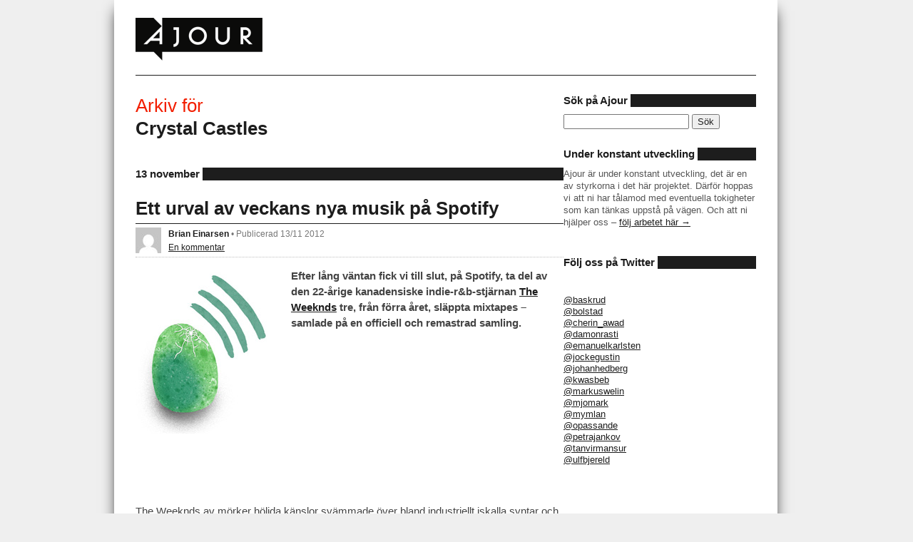

--- FILE ---
content_type: text/html; charset=UTF-8
request_url: https://www.ajour.se/tagg/crystal-castles/
body_size: 8422
content:
<!doctype html>
<!--[if lt IE 7]> <html class="no-js ie6 oldie" lang="en"> <![endif]-->
<!--[if IE 7]>    <html class="no-js ie7 oldie" lang="en"> <![endif]-->
<!--[if IE 8]>    <html class="no-js ie8 oldie" lang="en"> <![endif]-->
<!--[if gt IE 8]><!--> <html class="no-js" lang="en"> <!--<![endif]-->
<head>
	<meta charset="utf-8">
	<meta http-equiv="X-UA-Compatible" content="IE=edge,chrome=1">

	<title>Crystal Castles &bull; Ajour</title>
	<meta name = "viewport" content = "width = device-width" />

	<link rel="shortcut icon" type="image/x-icon" href="https://www.ajour.se/wp-content/themes/ajour/img/favicon.ico" />
	<link rel="apple-touch-icon" href="https://www.ajour.se/wp-content/themes/ajour/img/apple-touch-icon.png" />
	<link rel="stylesheet" type="text/css" media="all" href="https://www.ajour.se/wp-content/themes/ajour/style.css" />
	<link rel="pingback" href="https://www.ajour.se/xmlrpc.php" />
	
	<script type="text/javascript">
	  var _gaq = _gaq || [];
	  _gaq.push(['_setAccount', 'UA-26357068-1']);
	  _gaq.push(['_trackPageview']);
	
	  (function() {
	    var ga = document.createElement('script'); ga.type = 'text/javascript'; ga.async = true;
	    ga.src = ('https:' == document.location.protocol ? 'https://ssl' : 'http://www') + '.google-analytics.com/ga.js';
	    var s = document.getElementsByTagName('script')[0]; s.parentNode.insertBefore(ga, s);
	  })();
	</script>

	<meta name='robots' content='max-image-preview:large' />
<link rel='dns-prefetch' href='//apis.google.com' />
<link rel='dns-prefetch' href='//static.twingly.com' />
<link rel="alternate" type="application/rss+xml" title="Ajour &raquo; Webbflöde" href="https://www.ajour.se/feed/" />
<link rel="alternate" type="application/rss+xml" title="Ajour &raquo; Kommentarsflöde" href="https://www.ajour.se/comments/feed/" />
<script type="text/javascript" id="wpp-js" src="https://www.ajour.se/wp-content/plugins/wordpress-popular-posts/assets/js/wpp.min.js?ver=7.3.6" data-sampling="0" data-sampling-rate="100" data-api-url="https://www.ajour.se/wp-json/wordpress-popular-posts" data-post-id="0" data-token="51642cd40d" data-lang="0" data-debug="0"></script>
<link rel="alternate" type="application/rss+xml" title="Ajour &raquo; etikettflöde för Crystal Castles" href="https://www.ajour.se/tagg/crystal-castles/feed/" />
<style id='wp-img-auto-sizes-contain-inline-css' type='text/css'>
img:is([sizes=auto i],[sizes^="auto," i]){contain-intrinsic-size:3000px 1500px}
/*# sourceURL=wp-img-auto-sizes-contain-inline-css */
</style>
<style id='wp-emoji-styles-inline-css' type='text/css'>

	img.wp-smiley, img.emoji {
		display: inline !important;
		border: none !important;
		box-shadow: none !important;
		height: 1em !important;
		width: 1em !important;
		margin: 0 0.07em !important;
		vertical-align: -0.1em !important;
		background: none !important;
		padding: 0 !important;
	}
/*# sourceURL=wp-emoji-styles-inline-css */
</style>
<style id='wp-block-library-inline-css' type='text/css'>
:root{--wp-block-synced-color:#7a00df;--wp-block-synced-color--rgb:122,0,223;--wp-bound-block-color:var(--wp-block-synced-color);--wp-editor-canvas-background:#ddd;--wp-admin-theme-color:#007cba;--wp-admin-theme-color--rgb:0,124,186;--wp-admin-theme-color-darker-10:#006ba1;--wp-admin-theme-color-darker-10--rgb:0,107,160.5;--wp-admin-theme-color-darker-20:#005a87;--wp-admin-theme-color-darker-20--rgb:0,90,135;--wp-admin-border-width-focus:2px}@media (min-resolution:192dpi){:root{--wp-admin-border-width-focus:1.5px}}.wp-element-button{cursor:pointer}:root .has-very-light-gray-background-color{background-color:#eee}:root .has-very-dark-gray-background-color{background-color:#313131}:root .has-very-light-gray-color{color:#eee}:root .has-very-dark-gray-color{color:#313131}:root .has-vivid-green-cyan-to-vivid-cyan-blue-gradient-background{background:linear-gradient(135deg,#00d084,#0693e3)}:root .has-purple-crush-gradient-background{background:linear-gradient(135deg,#34e2e4,#4721fb 50%,#ab1dfe)}:root .has-hazy-dawn-gradient-background{background:linear-gradient(135deg,#faaca8,#dad0ec)}:root .has-subdued-olive-gradient-background{background:linear-gradient(135deg,#fafae1,#67a671)}:root .has-atomic-cream-gradient-background{background:linear-gradient(135deg,#fdd79a,#004a59)}:root .has-nightshade-gradient-background{background:linear-gradient(135deg,#330968,#31cdcf)}:root .has-midnight-gradient-background{background:linear-gradient(135deg,#020381,#2874fc)}:root{--wp--preset--font-size--normal:16px;--wp--preset--font-size--huge:42px}.has-regular-font-size{font-size:1em}.has-larger-font-size{font-size:2.625em}.has-normal-font-size{font-size:var(--wp--preset--font-size--normal)}.has-huge-font-size{font-size:var(--wp--preset--font-size--huge)}.has-text-align-center{text-align:center}.has-text-align-left{text-align:left}.has-text-align-right{text-align:right}.has-fit-text{white-space:nowrap!important}#end-resizable-editor-section{display:none}.aligncenter{clear:both}.items-justified-left{justify-content:flex-start}.items-justified-center{justify-content:center}.items-justified-right{justify-content:flex-end}.items-justified-space-between{justify-content:space-between}.screen-reader-text{border:0;clip-path:inset(50%);height:1px;margin:-1px;overflow:hidden;padding:0;position:absolute;width:1px;word-wrap:normal!important}.screen-reader-text:focus{background-color:#ddd;clip-path:none;color:#444;display:block;font-size:1em;height:auto;left:5px;line-height:normal;padding:15px 23px 14px;text-decoration:none;top:5px;width:auto;z-index:100000}html :where(.has-border-color){border-style:solid}html :where([style*=border-top-color]){border-top-style:solid}html :where([style*=border-right-color]){border-right-style:solid}html :where([style*=border-bottom-color]){border-bottom-style:solid}html :where([style*=border-left-color]){border-left-style:solid}html :where([style*=border-width]){border-style:solid}html :where([style*=border-top-width]){border-top-style:solid}html :where([style*=border-right-width]){border-right-style:solid}html :where([style*=border-bottom-width]){border-bottom-style:solid}html :where([style*=border-left-width]){border-left-style:solid}html :where(img[class*=wp-image-]){height:auto;max-width:100%}:where(figure){margin:0 0 1em}html :where(.is-position-sticky){--wp-admin--admin-bar--position-offset:var(--wp-admin--admin-bar--height,0px)}@media screen and (max-width:600px){html :where(.is-position-sticky){--wp-admin--admin-bar--position-offset:0px}}

/*# sourceURL=wp-block-library-inline-css */
</style><style id='global-styles-inline-css' type='text/css'>
:root{--wp--preset--aspect-ratio--square: 1;--wp--preset--aspect-ratio--4-3: 4/3;--wp--preset--aspect-ratio--3-4: 3/4;--wp--preset--aspect-ratio--3-2: 3/2;--wp--preset--aspect-ratio--2-3: 2/3;--wp--preset--aspect-ratio--16-9: 16/9;--wp--preset--aspect-ratio--9-16: 9/16;--wp--preset--color--black: #000000;--wp--preset--color--cyan-bluish-gray: #abb8c3;--wp--preset--color--white: #ffffff;--wp--preset--color--pale-pink: #f78da7;--wp--preset--color--vivid-red: #cf2e2e;--wp--preset--color--luminous-vivid-orange: #ff6900;--wp--preset--color--luminous-vivid-amber: #fcb900;--wp--preset--color--light-green-cyan: #7bdcb5;--wp--preset--color--vivid-green-cyan: #00d084;--wp--preset--color--pale-cyan-blue: #8ed1fc;--wp--preset--color--vivid-cyan-blue: #0693e3;--wp--preset--color--vivid-purple: #9b51e0;--wp--preset--gradient--vivid-cyan-blue-to-vivid-purple: linear-gradient(135deg,rgb(6,147,227) 0%,rgb(155,81,224) 100%);--wp--preset--gradient--light-green-cyan-to-vivid-green-cyan: linear-gradient(135deg,rgb(122,220,180) 0%,rgb(0,208,130) 100%);--wp--preset--gradient--luminous-vivid-amber-to-luminous-vivid-orange: linear-gradient(135deg,rgb(252,185,0) 0%,rgb(255,105,0) 100%);--wp--preset--gradient--luminous-vivid-orange-to-vivid-red: linear-gradient(135deg,rgb(255,105,0) 0%,rgb(207,46,46) 100%);--wp--preset--gradient--very-light-gray-to-cyan-bluish-gray: linear-gradient(135deg,rgb(238,238,238) 0%,rgb(169,184,195) 100%);--wp--preset--gradient--cool-to-warm-spectrum: linear-gradient(135deg,rgb(74,234,220) 0%,rgb(151,120,209) 20%,rgb(207,42,186) 40%,rgb(238,44,130) 60%,rgb(251,105,98) 80%,rgb(254,248,76) 100%);--wp--preset--gradient--blush-light-purple: linear-gradient(135deg,rgb(255,206,236) 0%,rgb(152,150,240) 100%);--wp--preset--gradient--blush-bordeaux: linear-gradient(135deg,rgb(254,205,165) 0%,rgb(254,45,45) 50%,rgb(107,0,62) 100%);--wp--preset--gradient--luminous-dusk: linear-gradient(135deg,rgb(255,203,112) 0%,rgb(199,81,192) 50%,rgb(65,88,208) 100%);--wp--preset--gradient--pale-ocean: linear-gradient(135deg,rgb(255,245,203) 0%,rgb(182,227,212) 50%,rgb(51,167,181) 100%);--wp--preset--gradient--electric-grass: linear-gradient(135deg,rgb(202,248,128) 0%,rgb(113,206,126) 100%);--wp--preset--gradient--midnight: linear-gradient(135deg,rgb(2,3,129) 0%,rgb(40,116,252) 100%);--wp--preset--font-size--small: 13px;--wp--preset--font-size--medium: 20px;--wp--preset--font-size--large: 36px;--wp--preset--font-size--x-large: 42px;--wp--preset--spacing--20: 0.44rem;--wp--preset--spacing--30: 0.67rem;--wp--preset--spacing--40: 1rem;--wp--preset--spacing--50: 1.5rem;--wp--preset--spacing--60: 2.25rem;--wp--preset--spacing--70: 3.38rem;--wp--preset--spacing--80: 5.06rem;--wp--preset--shadow--natural: 6px 6px 9px rgba(0, 0, 0, 0.2);--wp--preset--shadow--deep: 12px 12px 50px rgba(0, 0, 0, 0.4);--wp--preset--shadow--sharp: 6px 6px 0px rgba(0, 0, 0, 0.2);--wp--preset--shadow--outlined: 6px 6px 0px -3px rgb(255, 255, 255), 6px 6px rgb(0, 0, 0);--wp--preset--shadow--crisp: 6px 6px 0px rgb(0, 0, 0);}:where(.is-layout-flex){gap: 0.5em;}:where(.is-layout-grid){gap: 0.5em;}body .is-layout-flex{display: flex;}.is-layout-flex{flex-wrap: wrap;align-items: center;}.is-layout-flex > :is(*, div){margin: 0;}body .is-layout-grid{display: grid;}.is-layout-grid > :is(*, div){margin: 0;}:where(.wp-block-columns.is-layout-flex){gap: 2em;}:where(.wp-block-columns.is-layout-grid){gap: 2em;}:where(.wp-block-post-template.is-layout-flex){gap: 1.25em;}:where(.wp-block-post-template.is-layout-grid){gap: 1.25em;}.has-black-color{color: var(--wp--preset--color--black) !important;}.has-cyan-bluish-gray-color{color: var(--wp--preset--color--cyan-bluish-gray) !important;}.has-white-color{color: var(--wp--preset--color--white) !important;}.has-pale-pink-color{color: var(--wp--preset--color--pale-pink) !important;}.has-vivid-red-color{color: var(--wp--preset--color--vivid-red) !important;}.has-luminous-vivid-orange-color{color: var(--wp--preset--color--luminous-vivid-orange) !important;}.has-luminous-vivid-amber-color{color: var(--wp--preset--color--luminous-vivid-amber) !important;}.has-light-green-cyan-color{color: var(--wp--preset--color--light-green-cyan) !important;}.has-vivid-green-cyan-color{color: var(--wp--preset--color--vivid-green-cyan) !important;}.has-pale-cyan-blue-color{color: var(--wp--preset--color--pale-cyan-blue) !important;}.has-vivid-cyan-blue-color{color: var(--wp--preset--color--vivid-cyan-blue) !important;}.has-vivid-purple-color{color: var(--wp--preset--color--vivid-purple) !important;}.has-black-background-color{background-color: var(--wp--preset--color--black) !important;}.has-cyan-bluish-gray-background-color{background-color: var(--wp--preset--color--cyan-bluish-gray) !important;}.has-white-background-color{background-color: var(--wp--preset--color--white) !important;}.has-pale-pink-background-color{background-color: var(--wp--preset--color--pale-pink) !important;}.has-vivid-red-background-color{background-color: var(--wp--preset--color--vivid-red) !important;}.has-luminous-vivid-orange-background-color{background-color: var(--wp--preset--color--luminous-vivid-orange) !important;}.has-luminous-vivid-amber-background-color{background-color: var(--wp--preset--color--luminous-vivid-amber) !important;}.has-light-green-cyan-background-color{background-color: var(--wp--preset--color--light-green-cyan) !important;}.has-vivid-green-cyan-background-color{background-color: var(--wp--preset--color--vivid-green-cyan) !important;}.has-pale-cyan-blue-background-color{background-color: var(--wp--preset--color--pale-cyan-blue) !important;}.has-vivid-cyan-blue-background-color{background-color: var(--wp--preset--color--vivid-cyan-blue) !important;}.has-vivid-purple-background-color{background-color: var(--wp--preset--color--vivid-purple) !important;}.has-black-border-color{border-color: var(--wp--preset--color--black) !important;}.has-cyan-bluish-gray-border-color{border-color: var(--wp--preset--color--cyan-bluish-gray) !important;}.has-white-border-color{border-color: var(--wp--preset--color--white) !important;}.has-pale-pink-border-color{border-color: var(--wp--preset--color--pale-pink) !important;}.has-vivid-red-border-color{border-color: var(--wp--preset--color--vivid-red) !important;}.has-luminous-vivid-orange-border-color{border-color: var(--wp--preset--color--luminous-vivid-orange) !important;}.has-luminous-vivid-amber-border-color{border-color: var(--wp--preset--color--luminous-vivid-amber) !important;}.has-light-green-cyan-border-color{border-color: var(--wp--preset--color--light-green-cyan) !important;}.has-vivid-green-cyan-border-color{border-color: var(--wp--preset--color--vivid-green-cyan) !important;}.has-pale-cyan-blue-border-color{border-color: var(--wp--preset--color--pale-cyan-blue) !important;}.has-vivid-cyan-blue-border-color{border-color: var(--wp--preset--color--vivid-cyan-blue) !important;}.has-vivid-purple-border-color{border-color: var(--wp--preset--color--vivid-purple) !important;}.has-vivid-cyan-blue-to-vivid-purple-gradient-background{background: var(--wp--preset--gradient--vivid-cyan-blue-to-vivid-purple) !important;}.has-light-green-cyan-to-vivid-green-cyan-gradient-background{background: var(--wp--preset--gradient--light-green-cyan-to-vivid-green-cyan) !important;}.has-luminous-vivid-amber-to-luminous-vivid-orange-gradient-background{background: var(--wp--preset--gradient--luminous-vivid-amber-to-luminous-vivid-orange) !important;}.has-luminous-vivid-orange-to-vivid-red-gradient-background{background: var(--wp--preset--gradient--luminous-vivid-orange-to-vivid-red) !important;}.has-very-light-gray-to-cyan-bluish-gray-gradient-background{background: var(--wp--preset--gradient--very-light-gray-to-cyan-bluish-gray) !important;}.has-cool-to-warm-spectrum-gradient-background{background: var(--wp--preset--gradient--cool-to-warm-spectrum) !important;}.has-blush-light-purple-gradient-background{background: var(--wp--preset--gradient--blush-light-purple) !important;}.has-blush-bordeaux-gradient-background{background: var(--wp--preset--gradient--blush-bordeaux) !important;}.has-luminous-dusk-gradient-background{background: var(--wp--preset--gradient--luminous-dusk) !important;}.has-pale-ocean-gradient-background{background: var(--wp--preset--gradient--pale-ocean) !important;}.has-electric-grass-gradient-background{background: var(--wp--preset--gradient--electric-grass) !important;}.has-midnight-gradient-background{background: var(--wp--preset--gradient--midnight) !important;}.has-small-font-size{font-size: var(--wp--preset--font-size--small) !important;}.has-medium-font-size{font-size: var(--wp--preset--font-size--medium) !important;}.has-large-font-size{font-size: var(--wp--preset--font-size--large) !important;}.has-x-large-font-size{font-size: var(--wp--preset--font-size--x-large) !important;}
/*# sourceURL=global-styles-inline-css */
</style>

<style id='classic-theme-styles-inline-css' type='text/css'>
/*! This file is auto-generated */
.wp-block-button__link{color:#fff;background-color:#32373c;border-radius:9999px;box-shadow:none;text-decoration:none;padding:calc(.667em + 2px) calc(1.333em + 2px);font-size:1.125em}.wp-block-file__button{background:#32373c;color:#fff;text-decoration:none}
/*# sourceURL=/wp-includes/css/classic-themes.min.css */
</style>
<link rel='stylesheet' id='wordpress-popular-posts-css-css' href='https://www.ajour.se/wp-content/plugins/wordpress-popular-posts/assets/css/wpp.css?ver=7.3.6' type='text/css' media='all' />
<script type="text/javascript" src="https://www.ajour.se/wp-content/themes/ajour/js/libs/modernizr-2.0.min.js?ver=6.9" id="ajour_modernizerjs-js"></script>
<link rel="https://api.w.org/" href="https://www.ajour.se/wp-json/" /><link rel="alternate" title="JSON" type="application/json" href="https://www.ajour.se/wp-json/wp/v2/tags/396" /><link rel="EditURI" type="application/rsd+xml" title="RSD" href="https://www.ajour.se/xmlrpc.php?rsd" />
<meta name="generator" content="WordPress 6.9" />
            <style id="wpp-loading-animation-styles">@-webkit-keyframes bgslide{from{background-position-x:0}to{background-position-x:-200%}}@keyframes bgslide{from{background-position-x:0}to{background-position-x:-200%}}.wpp-widget-block-placeholder,.wpp-shortcode-placeholder{margin:0 auto;width:60px;height:3px;background:#dd3737;background:linear-gradient(90deg,#dd3737 0%,#571313 10%,#dd3737 100%);background-size:200% auto;border-radius:3px;-webkit-animation:bgslide 1s infinite linear;animation:bgslide 1s infinite linear}</style>
            </head>
<body class="archive tag tag-crystal-castles tag-396 wp-theme-ajour">

<div id="container">
	<div id="outer-wrap"><div id="inner-wrap">
		<!--[if lte IE 7]>
			<a href="http://browsehappy.com/" class="ie-warning">
				<p class="ie-old">
		  			Din webbl&auml;sare &auml;r utdaterad och os&auml;ker, men det v&auml;rsta &auml;r att Ajour inte st&ouml;djer den! Klicka h&auml;r f&ouml;r att ladda hem en ny och b&auml;ttre webbl&auml;sare.		  		</p>
			</a>
		<![endif]-->
		<header id="header-container">
		    <h1 id="title">
		        <a href="https://www.ajour.se">
		        	<img src="https://www.ajour.se/wp-content/themes/ajour/img/ajour.png" alt="ajour" width="178" height="60" />
		        </a>
		    </h1>
		</header>
<div id="main" role="main">
			
   <div id="content-container" class="post-list">
		
	   <ul class="sidebar-list">
		   		</ul>
			
		<h1 class="page-title">
		   Arkiv f&ouml;r <br /><strong>Crystal Castles			</strong>
		</h1>
		
		<h3 class="the_date"><span>13 november</span></h3>
	<article id="post-8618" class="post-8618 post type-post status-publish format-standard hentry category-guide tag-crystal-castles tag-el-perro-del-mar tag-lorentz-sakarias tag-musik tag-soundgarden tag-spotify tag-the-cascet-girls tag-the-weeknd tag-veckans-spotify-2 tag-vitalic">
		    <header>
			<h2 class="entry-title">
				<a href="https://www.ajour.se/ett-urval-av-veckans-nya-musik-pa-spotify-24/" title="Ett urval av veckans nya musik på Spotify" rel="bookmark">
					Ett urval av veckans nya musik på Spotify				</a>
			</h2>
				<div class="postmeta">
	    <p>
	        <span class="postmeta-the_author_avatar">
	        	<a href="/author/brian-einarsen/"><img alt='' src='https://secure.gravatar.com/avatar/8cd30eb0fbf21394c9186d50aa5b347813a788f1cf3bebf1f201baaf67252682?s=36&#038;d=mm&#038;r=g' srcset='https://secure.gravatar.com/avatar/8cd30eb0fbf21394c9186d50aa5b347813a788f1cf3bebf1f201baaf67252682?s=72&#038;d=mm&#038;r=g 2x' class='avatar avatar-36 photo' height='36' width='36' decoding='async'/></a>
	        </span>
	        <div class="postmeta-info">
	    	    <p class="postmeta-the_author">
	    	    	<a href="/author/brian-einarsen/">Brian Einarsen</a> &bull; <span class="postmeta-the_time">Publicerad 13/11 2012</span> 
	    	    </p>
	    	    <p class="postmeta-more">
	    	    	 
	    			    		    <span class="postmeta-comments">
	    			    <a href="https://www.ajour.se/ett-urval-av-veckans-nya-musik-pa-spotify-24/#comments">
		    		    En kommentar		    		    </a>
	    		    </span>
	    		    	    		       	    		   
	    			    		</p>
	    	</div>
	    </p>
	</div>
	    </header>
		<div class="entry-content entry-list">
		    <p><img decoding="async" class="alignleft" src="https://www.ajour.se/wp-content/uploads/2011/12/ajour_spotify_egg.jpg" alt="Veckans Spotify" width="200" height="232" /><strong>Efter lång väntan fick vi till slut, på Spotify, ta del av den 22-årige kanadensiske indie-r&amp;b-stjärnan <a href="http://open.spotify.com/album/7g9RcHiOu1Di3B4Js96Fz5">The Weeknds</a> tre, från förra året, släppta mixtapes – samlade på en officiell och remastrad samling.</strong><br />
<iframe src="https://embed.spotify.com/?uri=spotify:album:7g9RcHiOu1Di3B4Js96Fz5" frameborder="0" width="580" height="80"></iframe>The Weeknds av mörker höljda känslor svämmade över bland industriellt iskalla syntar och slöa beats, som skars itu av hans änglalika röst och blev, förstås, väl mycket att ta till sig på en och samma gång. Men uppdelat, framför allt den första delen “House of Balloons”, var det, förstås, närapå oslagbart bra.<br />
<iframe loading="lazy" src="https://embed.spotify.com/?uri=spotify:album:0KajdmULhBh7g4SYzxHhqq" frameborder="0" width="580" height="80"></iframe><a href="http://open.spotify.com/album/0KajdmULhBh7g4SYzxHhqq">Vitalic</a> höll sig fast vid sin stil och sitt lyckade koncept som blandar hård fransk electro och techno med rock. Och han hade som vanligt en oförtruten känsla för att skapa episka låtar med ett enastående tryck och driv i sig – oavsett tempo.<br />
 <a href="https://www.ajour.se/ett-urval-av-veckans-nya-musik-pa-spotify-24/" class="more-link">L&auml;s vidare &rarr;</a></p>
		</div>
	</article>
	
	</div><!-- content-container -->
		
		
	<aside id="sidebar-container">
	<ul id="sidebar">
		<li id="search-2" class="widget-container widget_search"><h3 class="widget-title"><span>Sök på Ajour</span></h3><form role="search" method="get" id="searchform" class="searchform" action="https://www.ajour.se/">
				<div>
					<label class="screen-reader-text" for="s">Sök efter:</label>
					<input type="text" value="" name="s" id="s" />
					<input type="submit" id="searchsubmit" value="Sök" />
				</div>
			</form></li><li id="text-2" class="widget-container widget_text"><h3 class="widget-title"><span>Under konstant utveckling</span></h3>			<div class="textwidget"><p>Ajour är under konstant utveckling, det är en av styrkorna i det här projektet. Därför hoppas vi att ni har tålamod med eventuella tokigheter som kan tänkas uppstå på vägen. Och att ni hjälper oss &#8211; <a href="http://ajour.se/livebygget/" title="Ajour byggs live">följ arbetet här &rarr;</a></p>
</div>
		</li><li id="text-3" class="widget-container widget_text"><h3 class="widget-title"><span>Följ oss på Twitter</span></h3>			<div class="textwidget"><li><a href="https://twitter.com/#!/baskrud" title="Brian Einarsen">@baskrud</a></li>
<li><a href="http://twitter.com/bolstad" title="Bolstad på Twitter">@bolstad</a></li>
<li><a href="https://twitter.com/#!/Cherin_awad" title="Cherin Awad">@cherin_awad</a></li>
<li><a href="http://twitter.com/damonrasti" title="Damon på Twitter">@damonrasti</a></li>
<li><a href="http://twitter.com/emanuelkarlsten" title="Emanuel på Twitter">@emanuelkarlsten</a></li>
<li><a href="https://twitter.com/#!/jockegustin" title="@jockegustin">@jockegustin</a></li>
<li><a href="http://twitter.com/johanhedberg" title="Johan på Twitter">@johanhedberg</a></li>
<li><a href="http://twitter.com/kwasbeb" title="Jack på Twitter">@kwasbeb</a></li>
<li><a href="https://twitter.com/markuswelin">@markuswelin</a></li>
<li><a href="https://twitter.com/#!/mjomark" title="Per-Ola Mjömark">@mjomark</a></li>
<li><a href="http://twitter.com/mymlan" title="Sofia på Twitter">@mymlan</a></li>
<li><a href="https://twitter.com/#!/opassande" title="Emma Marie Andersson">@opassande</a></li>
<li><a href="https://twitter.com/#!/petrajankov" title="Petra Jankov Picha">@petrajankov</a></li>
<li><a href="https://twitter.com/#!/tanvirmansur" title="Tanvir Mansur">@tanvirmansur</a></li>
<li><a href="https://twitter.com/#!/ulfbjereld" title="Ulf Bjereld">@ulfbjereld</a></li>
</div>
		</li>	</ul>
</aside>
</div><!-- #main -->

		<footer id="footer-container">
			<p>Publiceras av <strong>Ajour</strong> &bull; Allt material är publicerat enligt <a href="http://creativecommons.org/licenses/by-nc-nd/2.5/se/" title="CC BY-NC-ND">CC BY-NC-ND</a> om inget annat anges<br />
			<a href="/om" title="Om Ajour">Om Ajour</a> &bull; <a href="/policy" title="Policy och kakor">Policy och kakor</a> &bull; <span>Ajour använder sig av <a href="http://wordpress.org" title="<3">WordPress</a></span>, design av <a href="http://tdh.se">TDH</a> och hackas löpande av <a href="http://hippies.se">Hippies</a> och <a href="http://jockegustin.se">Jocke Gustin</a></p>
		</footer>
	</div></div>
</div> <!--! end of #container -->

<script src="//ajax.googleapis.com/ajax/libs/jquery/1.6.2/jquery.min.js"></script>
<script>window.jQuery || document.write('<script src="https://www.ajour.se/wp-content/themes/ajour/js/libs/jquery-1.6.2.min.js"><\/script>')</script>

<!--[if lt IE 7 ]>
	<script src="//ajax.googleapis.com/ajax/libs/chrome-frame/1.0.2/CFInstall.min.js"></script>
	<script>window.attachEvent("onload",function(){CFInstall.check({mode:"overlay"})})</script>
<![endif]-->

<script type="speculationrules">
{"prefetch":[{"source":"document","where":{"and":[{"href_matches":"/*"},{"not":{"href_matches":["/wp-*.php","/wp-admin/*","/wp-content/uploads/*","/wp-content/*","/wp-content/plugins/*","/wp-content/themes/ajour/*","/*\\?(.+)"]}},{"not":{"selector_matches":"a[rel~=\"nofollow\"]"}},{"not":{"selector_matches":".no-prefetch, .no-prefetch a"}}]},"eagerness":"conservative"}]}
</script>
<script type="text/javascript" src="https://www.ajour.se/wp-content/themes/ajour/js/libs/respond.min.js?ver=6.9" id="ajour_respondjs-js"></script>
<script type="text/javascript" src="https://apis.google.com/js/plusone.js?ver=6.9" id="gplus-js"></script>
<script type="text/javascript" src="http://static.twingly.com/jsapi/1.1.1/twingly.js?ver=6.9" id="twingly-js"></script>
<script id="wp-emoji-settings" type="application/json">
{"baseUrl":"https://s.w.org/images/core/emoji/17.0.2/72x72/","ext":".png","svgUrl":"https://s.w.org/images/core/emoji/17.0.2/svg/","svgExt":".svg","source":{"concatemoji":"https://www.ajour.se/wp-includes/js/wp-emoji-release.min.js?ver=6.9"}}
</script>
<script type="module">
/* <![CDATA[ */
/*! This file is auto-generated */
const a=JSON.parse(document.getElementById("wp-emoji-settings").textContent),o=(window._wpemojiSettings=a,"wpEmojiSettingsSupports"),s=["flag","emoji"];function i(e){try{var t={supportTests:e,timestamp:(new Date).valueOf()};sessionStorage.setItem(o,JSON.stringify(t))}catch(e){}}function c(e,t,n){e.clearRect(0,0,e.canvas.width,e.canvas.height),e.fillText(t,0,0);t=new Uint32Array(e.getImageData(0,0,e.canvas.width,e.canvas.height).data);e.clearRect(0,0,e.canvas.width,e.canvas.height),e.fillText(n,0,0);const a=new Uint32Array(e.getImageData(0,0,e.canvas.width,e.canvas.height).data);return t.every((e,t)=>e===a[t])}function p(e,t){e.clearRect(0,0,e.canvas.width,e.canvas.height),e.fillText(t,0,0);var n=e.getImageData(16,16,1,1);for(let e=0;e<n.data.length;e++)if(0!==n.data[e])return!1;return!0}function u(e,t,n,a){switch(t){case"flag":return n(e,"\ud83c\udff3\ufe0f\u200d\u26a7\ufe0f","\ud83c\udff3\ufe0f\u200b\u26a7\ufe0f")?!1:!n(e,"\ud83c\udde8\ud83c\uddf6","\ud83c\udde8\u200b\ud83c\uddf6")&&!n(e,"\ud83c\udff4\udb40\udc67\udb40\udc62\udb40\udc65\udb40\udc6e\udb40\udc67\udb40\udc7f","\ud83c\udff4\u200b\udb40\udc67\u200b\udb40\udc62\u200b\udb40\udc65\u200b\udb40\udc6e\u200b\udb40\udc67\u200b\udb40\udc7f");case"emoji":return!a(e,"\ud83e\u1fac8")}return!1}function f(e,t,n,a){let r;const o=(r="undefined"!=typeof WorkerGlobalScope&&self instanceof WorkerGlobalScope?new OffscreenCanvas(300,150):document.createElement("canvas")).getContext("2d",{willReadFrequently:!0}),s=(o.textBaseline="top",o.font="600 32px Arial",{});return e.forEach(e=>{s[e]=t(o,e,n,a)}),s}function r(e){var t=document.createElement("script");t.src=e,t.defer=!0,document.head.appendChild(t)}a.supports={everything:!0,everythingExceptFlag:!0},new Promise(t=>{let n=function(){try{var e=JSON.parse(sessionStorage.getItem(o));if("object"==typeof e&&"number"==typeof e.timestamp&&(new Date).valueOf()<e.timestamp+604800&&"object"==typeof e.supportTests)return e.supportTests}catch(e){}return null}();if(!n){if("undefined"!=typeof Worker&&"undefined"!=typeof OffscreenCanvas&&"undefined"!=typeof URL&&URL.createObjectURL&&"undefined"!=typeof Blob)try{var e="postMessage("+f.toString()+"("+[JSON.stringify(s),u.toString(),c.toString(),p.toString()].join(",")+"));",a=new Blob([e],{type:"text/javascript"});const r=new Worker(URL.createObjectURL(a),{name:"wpTestEmojiSupports"});return void(r.onmessage=e=>{i(n=e.data),r.terminate(),t(n)})}catch(e){}i(n=f(s,u,c,p))}t(n)}).then(e=>{for(const n in e)a.supports[n]=e[n],a.supports.everything=a.supports.everything&&a.supports[n],"flag"!==n&&(a.supports.everythingExceptFlag=a.supports.everythingExceptFlag&&a.supports[n]);var t;a.supports.everythingExceptFlag=a.supports.everythingExceptFlag&&!a.supports.flag,a.supports.everything||((t=a.source||{}).concatemoji?r(t.concatemoji):t.wpemoji&&t.twemoji&&(r(t.twemoji),r(t.wpemoji)))});
//# sourceURL=https://www.ajour.se/wp-includes/js/wp-emoji-loader.min.js
/* ]]> */
</script>
</body>
</html>
